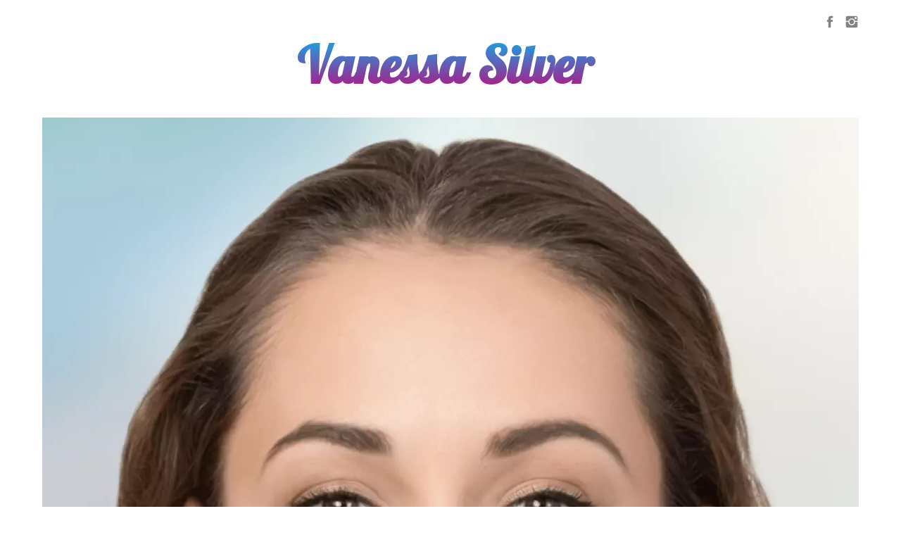

--- FILE ---
content_type: text/html; charset=utf-8
request_url: https://www.vanessa-silver.com/
body_size: 7930
content:
<!DOCTYPE html>

<html lang="de" class="sqr">
	<head>
		<meta charset="UTF-8">
		<title>Vanessa Silver  | Autorin | Undercover als Fetisch-Escort</title>
		<meta name="viewport" content="width=device-width, initial-scale=1.0">
		<link rel="canonical" href="https://www.vanessa-silver.com/">
		<link rel="icon" sizes="16x16" href="./images/pictures/vs-16.png?w=16&amp;h=16&amp;r=3&amp;s=6b3c8f39b3293879a30e9ca5315f5411e2d78c27">
		<link rel="icon" sizes="32x32" href="./images/pictures/vs-16.png?w=32&amp;h=32&amp;r=3&amp;s=22fd454a11dd3a30503e7cbe6de6be319a0f5f5b">
		<link rel="icon" sizes="48x48" href="./images/pictures/vs-16.png?w=48&amp;h=48&amp;r=3&amp;s=2dd0a2b3ead3ead80685051a5ad6a6fc57cbe0ed">
		<link rel="icon" sizes="96x96" href="./images/pictures/vs-16.png?w=96&amp;h=96&amp;r=3&amp;s=4968d6e31eaf9f7220efb26ce19f8348056f9827">
		<link rel="icon" sizes="144x144" href="./images/pictures/vs-16.png?w=144&amp;h=144&amp;r=3&amp;s=1c84b3f1a286b91f3160b9f910b54aca1df0bc3e">
		<link rel="icon" sizes="196x196" href="./images/pictures/vs-196.png?w=192&amp;h=192&amp;r=3&amp;s=a953db9e0269dd497443ad30e3cee11127d13b8f">
		<link rel="apple-touch-icon" sizes="152x152" href="./images/pictures/vs-196.png?w=152&amp;h=152&amp;r=3&amp;s=b0d9171a384135710416c3ed3c94020ba3c65493">
		<link rel="apple-touch-icon" sizes="167x167" href="./images/pictures/vs-196.png?w=167&amp;h=167&amp;r=3&amp;s=4f924dc069163051ffb703b0ad55e3a2bd817d4b">
		<link rel="apple-touch-icon" href="./images/pictures/vs-196.png?w=180&amp;h=180&amp;r=3&amp;s=4c6051ee5e7aa946a36719eece385821d3440a6a">
		<meta name="generator" content="SIQUANDO Pro (#4824-2226)">
		<meta name="description" content="Eine Studentin sucht ihre Schwester. Anja nimmt allen Mut zusammen und begleitet als Fetisch-Escort den Mann, vor dem Nathalie so große Angst hatte. Ein Krimineller im Visier von Polizei und Nachrichtendiensten und zugleich ein dominanter Liebhaber mit einem Faible für schöne Mädchen. Auf einer abenteuerlichen Reise nach Asien und in den Orient, erlebt Anja ein Wechselbad an Gefühlen, Schmerz und Lust.">
		<meta name="google-site-verification" content="d4yXvXm3vXPS79spL07W87jiIwZ9fn5Q2afpmVdcLMA">
		<meta name="keywords" content="Vanessa, Silver, Anja, Nathalie, Faber, Undercover, Fetisch, Escort, Faszination, Dominanz, Gefahr, Abenteuer, Mädchen, Studentin, Journalistin, Autorin, Erotik, Thriller, Dark, Romance, Liebe, Schmerz, Gefühle, Ohrfeige, Züchtigung, Po, Hintern, Gesäß, Rohrstock, Riemen, Gürtel, Peitsche, Strafe, Gericht, Schönheit, München, Malaysia, UAE, VAE, Abu, Dhabi, Kuala, Lumpur, Roman, Buch, tredition, Lust, Begierde, Mut, Tapferkeit, Buchhandel, Asien, Orient, Harcover, Softcover, E-Book, fetisch">
		<meta name="theme-color" content="#a183c6">
		<meta property="og:title" content="Vanessa Silver | Autorinnen Website">
		<meta property="og:description" content="Dark Romance - Neuerscheinung: &quot;Undercover als Fetisch-Escort&quot; von Vanessa Silver. Erschienen bei tredition. Als Hardcover, Softcover und als E-Book. Jetzt überall im gutsortierten Buchhandel. Infos, Leseprobe und Bezugsquellen auf der Website der Autorin.">
		<meta property="og:image" content="https://www.vanessa-silver.com/images/pictures/vanessa-silver-website-social-teaser.jpg?w=700&amp;s=e444647a354301400ed44bd1360a7274c2260249">
		<meta property="og:url" content="https://www.vanessa-silver.com/index.html">
		<meta property="og:type" content="website">
		<meta name="twitter:card" content="summary">
		<meta name="twitter:image" content="https://www.vanessa-silver.com/images/pictures/vanessa-silver-website-social-teaser.jpg?w=700&amp;s=e444647a354301400ed44bd1360a7274c2260249">
		<link rel="stylesheet" href="./classes/plugins/ngpluginlightbox/css/">
		<link rel="stylesheet" href="./classes/plugins/ngplugintypography/css/">
		<link rel="stylesheet" href="./classes/plugins/ngplugincookiewarning/css/">
		<link rel="stylesheet" href="./classes/plugins/ngpluginlayout/ngpluginlayoutflexr/css/">
		<link rel="stylesheet" href="./classes/plugins/ngpluginparagraph/ngpluginparagraphtext/css/sqrstyle.css">
		<link rel="stylesheet" href="./classes/plugins/ngplugincontainer/ngplugincontainercolumns/css/">
		<link rel="stylesheet" href="./classes/plugins/ngpluginparagraph/ngpluginparagraphbuttons/css/">
		<link rel="stylesheet" href="./classes/plugins/ngpluginparagraph/ngpluginparagraphflowslider/css/style.css">
		<link rel="stylesheet" href="./classes/plugins/ngpluginparagraph/ngpluginparagraphshare/css/style.css">
		<link rel="stylesheet" href="./classes/plugins/ngplugintypography/css/montserrat.css">
		<link rel="stylesheet" href="./classes/plugins/ngplugintypography/css/lobster.css">
		<script src="./js/jquery.js"></script>
		<script src="./classes/plugins/ngpluginlightbox/js/lightbox.js"></script>
		<script src="./classes/plugins/ngpluginprotectpictures/js/protectpictures.js"></script>
		<script src="./classes/plugins/ngplugincookiewarning/js/"></script>
		<script src="./classes/plugins/ngpluginparagraph/ngpluginparagraphflowslider/js/flowslider.js"></script>
		<script src="./classes/plugins/ngpluginparagraph/ngpluginparagraphshare/js/share.js"></script>
		<style>
		<!--
h1#ngparacolorheadlinew7e6b020e090e4679e04161670054068 {
	font: 72px Lobster;
    color: #02b6f2;
	text-transform: none;
    font-weight: bold;
    font-style: normal;
    letter-spacing: 0;
    text-align: center;
    }

@media (max-width: 767px) {
    h1#ngparacolorheadlinew7e6b020e090e4679e04161670054068 {
        font-size: 36px;
    }
}

@supports (-webkit-background-clip: text) {
    h1#ngparacolorheadlinew7e6b020e090e4679e04161670054068 {
        background: linear-gradient(180deg, #02b6f2, #c80276);
        color: transparent;
        -webkit-background-clip: text;
    }
}

@supports (background-clip: text) {
    h1#ngparacolorheadlinew7e6b020e090e4679e04161670054068 {
        background: linear-gradient(180deg, #02b6f2, #c80276);
        color: transparent;
        background-clip: text;
    }
}
.ngparaflowsliderstage .ngparaflowsliderprev {
  background-image: url(./classes/plugins/ngpluginparagraph/ngpluginparagraphflowslider/styles/img/?f=default_prev&ca=000000&cb=ffffff);
}
.ngparaflowsliderstage .ngparaflowslidernext {
  background-image: url(./classes/plugins/ngpluginparagraph/ngpluginparagraphflowslider/styles/img/?f=default_next&ca=000000&cb=ffffff);
}
		-->
		</style>
		

<!-- Google tag (gtag.js) -->
<script async src="https://www.googletagmanager.com/gtag/js?id=G-HSKPMTXJS9"></script>
<script>
  window.dataLayer = window.dataLayer || [];
  function gtag(){dataLayer.push(arguments);}
  gtag('js', new Date());

  gtag('config', 'G-HSKPMTXJS9');
</script>
<!-- GetResponse Analytics -->
  <script type="text/javascript">
      
  (function(m, o, n, t, e, r, _){
          m['__GetResponseAnalyticsObject'] = e;m[e] = m[e] || function() {(m[e].q = m[e].q || []).push(arguments)};
          r = o.createElement(n);_ = o.getElementsByTagName(n)[0];r.async = 1;r.src = t;r.setAttribute('crossorigin', 'use-credentials');_.parentNode .insertBefore(r, _);
      })(window, document, 'script', 'https://ga.getresponse.com/script/ec6062cf-3b4b-4ee3-88f6-6b718f2a158b/ga.js', 'GrTracking');


  </script>
  <!-- End GetResponse Analytics -->	</head>
	<body>




<div id="outercontainer">

    <div id="filltop">

                    <div id="contactcontainer">
                <div id="contact">
                                                                                                    <a title="Unsere Facebook-Seite besuchen" target="_blank" href="https://www.facebook.com/vanessasilver.autorin/"><svg width="24" height="24" viewBox="0 0 24.00 24.00"><path fill="currentColor" d="M 13.8333,8.33334L 13.8333,6.15052C 13.8333,5.16512 14.051,4.66667 15.5807,4.66667L 17.5,4.66667L 17.5,1L 14.2974,1C 10.3729,1 9.07813,2.79896 9.07813,5.88697L 9.07813,8.33334L 6.5,8.33334L 6.5,12L 9.07813,12L 9.07813,23L 13.8333,23L 13.8333,12L 17.0646,12L 17.5,8.33334L 13.8333,8.33334 Z "/></svg></a>                                                                                                    <a title="Unsere Fotos auf Instagram" target="_blank" href="https://www.instagram.com/vanessasilver.autorin/"><svg width="24" height="24" viewBox="0 0 24.00 24.00"><path fill="currentColor" d="M 11.9714,7.37845C 14.5026,7.37845 16.5547,9.43049 16.5547,11.9618C 16.5547,14.4931 14.5026,16.5451 11.9714,16.5451C 9.44006,16.5451 7.38802,14.4931 7.38802,11.9618C 7.38802,9.43049 9.44006,7.37845 11.9714,7.37845 Z M 7.49144,7.43882C 6.72245,8.20782 6.17309,9.13542 5.8739,10.1667L 1,10.1667L 1,3.69271C 1,2.17392 2.2885,1.00001 3.80729,1.00001L 20.3073,1.00001C 21.8261,1.00001 23,2.17392 23,3.69271L 23,10.1667L 18.1833,10.1667C 17.8842,9.13542 17.3348,8.21137 16.5659,7.4424C 15.3539,6.23044 13.7426,5.55228 12.0286,5.55228C 10.3147,5.55228 8.70338,6.22689 7.49144,7.43882 Z M 21.1667,5.76668L 21.1667,3.56666C 21.1667,3.16162 20.8383,2.83334 20.4333,2.83334L 18.2333,2.83334C 17.8283,2.83334 17.5,3.16167 17.5,3.56666L 17.5,5.76668C 17.5,6.17172 17.8284,6.5 18.2333,6.5L 20.4333,6.5C 20.8384,6.5 21.1667,6.17166 21.1667,5.76668 Z M 16.5659,16.5134C 17.7756,15.3037 18.4427,13.6615 18.4452,12L 23,12L 23,20.1927C 23,21.7115 21.8261,23 20.3073,23L 3.80729,23C 2.2885,23 1,21.7115 1,20.1927L 1,12L 5.61209,12C 5.61461,13.6615 6.28171,15.3073 7.49144,16.517C 8.70338,17.7289 10.3147,18.3856 12.0286,18.3856C 13.7426,18.3856 15.3539,17.7254 16.5659,16.5134 Z "/></svg></a>                                                                                                                        
                                    </div>
            </div>
        

        
        
        

        
        
        
        

    </div>

    <div id="contentcontainercontainer">
        <div id="contentcontainer" >
        
            <div id="contentbox">

                                    <div id="headercontainer">
                        <div  id="header">
                                                        



<div class="sqrallwaysboxed " >


<a class="ngpar" id="ngparw7e6b020e090e4679e04161670054068"></a>
	<div class="paragraph" style="margin-bottom:30px;"><h1 id="ngparacolorheadlinew7e6b020e090e4679e04161670054068">Vanessa Silver&nbsp;</h1></div>


</div>



















<div class="sqrmobilefullwidth " >


<a class="ngpar" id="ngparw7e6b030c1e2671b5a04161670054068"></a>
	<div class="paragraph" style="margin-bottom:0px;"><div style="position: relative">



<img alt="Vanessa Silver"  src="./images/pictures/vanessa-silver-autorin.jpg?w=1160&amp;h=1160&amp;s=cfe41e643f281e7291c9585dae027354c9db0e1f" class="picture"   width="1160" height="1160" style="width:100%;height:auto;" >


<div class="sqrmobileboxed">



</div>


</div></div>


</div>











                        </div>
                    </div>

                
                <div id="maincontainer">
                    <div id="main" class="sqrmain1col ">
                                                <div  id="content">
                                                        



<div class="sqrallwaysboxed sqrdesktophidden" >


<a class="ngpar" id="ngparw7e6b020e11191438a04161670054068"></a>
	<div class="paragraph" style="margin-bottom:30px;">



<p style="text-align:center"><span style="font-family:Montserrat,Verdana,Helvetica,sans-serif;font-size:24px">UNDERCOVER ALS FETISCH-ESCORT</span><br><span style="font-family:Montserrat,Verdana,Helvetica,sans-serif;font-size:18px">Jetzt überall im Buchhandel.</span></p>


<div class="clearfix"></div>
</div>


</div>











<div class="sqrallwaysboxed sqrmobilehidden" >


<a class="ngpar" id="ngparw7e6b030c2d12c00f104161670054068"></a>
	<div class="paragraph" style="margin-bottom:30px;">



<p style="text-align:center"><span style="font-family:Montserrat,Verdana,Helvetica,sans-serif;font-size:48px">UNDERCOVER ALS FETISCH-ESCORT</span><br><span style="font-family:Montserrat,Verdana,Helvetica,sans-serif;font-size:18px">Jetzt überall im Buchhandel.</span></p>


<div class="clearfix"></div>
</div>


</div>












	

<div class="columncontainer_default sqrdesktopboxed sqrcolumncontainer3_default" style="margin-bottom:20px">
			<div>					</div>				<div>							
																<div class="sqrmobilefullwidth " >
					
					
					<a class="ngpar" id="ngparw7e6b030d112dda34e04161670054068"></a>
										<div class="paragraph" style="margin-bottom:30px;"><div style="position: relative">

<a title="Undercover als Fetisch-Escort" href="common/info/leseprobe.html">
<img alt="NEU!" src="./store/7e/6b/03/0d/w7e6b030d112dda34e04161670054068/637e27b0.png" width="160" height="160" style="max-width:25%;height:auto;position: absolute; border:0; left:-30px;bottom:-30px" class="sqrmobilehidden">
</a>

<a title="Undercover als Fetisch-Escort" href="common/info/leseprobe.html">

<img alt="Undercover als Fetisch-Escort"  src="./images/pictures/undercover-als-fetisch-escort/undercover-als-fetisch-escort-cover.png?w=800&amp;h=844&amp;s=ba1b02058edd0f5afabbb996990802c430f04b6a" class="picture"   width="800" height="844" style="width:100%;height:auto;" >

</a>

<div class="sqrmobileboxed">



</div>


</div></div>

					
																</div>
									
							
																<div class="sqrmobilefullwidth " >
					
					
					<a class="ngpar" id="ngparw7e6b030c38209d24104161670054068"></a>
										<div class="paragraph" style="margin-bottom:30px;"><div style="position: relative">



<img alt="Tredition"  src="./images/pictures/tredition/tredition-logo-800.png?w=800&amp;h=89&amp;s=a291229069891bf0705e059fbb371cfcfa71c0ca" class="picture"   width="800" height="89" style="width:100%;height:auto;" >


<div class="sqrmobileboxed">



</div>


</div></div>

					
																</div>
									
					</div>				<div>					</div>	
</div>











<div class="sqrallwaysboxed " >


<a class="ngpar" id="ngparw7e6b030d1f1fb3d5104161670054068"></a>
	<div class="paragraph" style="margin-bottom:30px;">



<p style="text-align:center"><span style="font-family:Montserrat,Verdana,Helvetica,sans-serif;font-size:18px">Eine Studentin sucht ihre Schwester.</span></p><p style="text-align:center"><span style="font-family:Montserrat,Verdana,Helvetica,sans-serif;font-size:18px">Anja nimmt allen Mut zusammen und begleitet als Fetisch-Escort den Mann, vor dem Nathalie so große Angst hatte. Ein Krimineller im Visier von Polizei und Nachrichtendiensten und zugleich ein dominanter Liebhaber mit einem Faible für schöne Mädchen.</span></p><p style="text-align:center"><span style="font-family:Montserrat,Verdana,Helvetica,sans-serif;font-size:18px">Auf einer abenteuerlichen Reise nach Asien und in den Orient, erlebt Anja ein Wechselbad an Gefühlen, Schmerz und Lust. </span></p>


<div class="clearfix"></div>
</div>


</div>











<div class="sqrallwaysboxed " >


<a class="ngpar" id="ngparw7e6b030d1a27e3d0204161670054068"></a>
	<div class="paragraph" style="margin-bottom:30px;">



<p style="text-align:center"><span style="font-weight:bold;font-family:Montserrat,Verdana,Helvetica,sans-serif;font-size:18px">Hardcover</span><br><span style="font-family:Montserrat,Verdana,Helvetica,sans-serif;font-size:18px">ISBN 978-3-347-74640-4</span></p><p style="text-align:center"><span style="font-weight:bold;font-family:Montserrat,Verdana,Helvetica,sans-serif;font-size:18px">Softcover</span><br><span style="font-family:Montserrat,Verdana,Helvetica,sans-serif;font-size:18px">ISBN 978-3-347-74638-1</span></p><p style="text-align:center"><span style="font-weight:bold;font-family:Montserrat,Verdana,Helvetica,sans-serif;font-size:18px">E-Book</span><br><span style="font-family:Montserrat,Verdana,Helvetica,sans-serif;font-size:18px">ISBN 978-3-347-74641-1</span></p>


<div class="clearfix"></div>
</div>


</div>











<div class="sqrallwaysboxed " >


<a class="ngpar" id="ngparw7e6b030d2622e2b2104161670054068"></a>
	<div class="paragraph" style="margin-bottom:30px;">



<p style="text-align:center"><span style="font-family:Montserrat,Verdana,Helvetica,sans-serif;font-size:18px">Dark Romance / Erotik-Thriller</span></p><p style="text-align:center"><span style="font-family:Montserrat,Verdana,Helvetica,sans-serif">Empfohlen für volljährige Leserinnen und Leser.</span></p>


<div class="clearfix"></div>
</div>


</div>











<div class="sqrallwaysboxed " >


<a class="ngpar" id="ngparw7e6b030d2b181833e04161670054068"></a>
	<div class="paragraph" style="margin-bottom:5px;"><div class="sqwpluginbuttons sqwpluginbuttonscenter">
            <a href="https://www.thalia.de/shop/home/artikeldetails/A1067053270"  target="_blank"><svg     width="64" height="64" viewBox="0 0 64.00 64.00" enable-background="new 0 0 64.00 64.00" xml:space="preserve" class="sqpnavicon">
	<path fill="currentColor" d="M 21.2,48.2C 18.2297,48.2 15.8264,50.6311 15.8264,53.6C 15.8264,56.569 18.2297,59 21.2,59C 24.1703,59 26.6,56.569 26.6,53.6C 26.6,50.6311 24.1703,48.2 21.2,48.2 Z M 4.99999,5.00004L 4.99999,10.4L 10.4,10.4L 20.1203,30.8925L 16.475,37.5081C 16.0425,38.2649 15.8,39.1561 15.8,40.1C 15.8,43.069 18.2297,45.5 21.2,45.5L 53.6,45.5L 53.6,40.1L 22.3337,40.1C 21.9554,40.1 21.6587,39.8046 21.6587,39.425L 21.7405,39.1008L 24.1703,34.7L 44.2845,34.7C 46.3095,34.7 48.092,33.5925 49.0095,31.9182L 58.6758,14.3961C 58.892,14.0175 59,13.5588 59,13.1C 59,11.6156 57.7845,10.4 56.3,10.4L 16.367,10.4L 13.829,5.00004L 4.99999,5.00004 Z M 48.2,48.2C 45.231,48.2 42.8264,50.6311 42.8264,53.6C 42.8264,56.569 45.231,59 48.2,59C 51.1689,59 53.6,56.569 53.6,53.6C 53.6,50.6311 51.1689,48.2 48.2,48.2 Z "/>
</svg>Thalia</a>
            <a href="https://www.hugendubel.de/de/buch_gebunden/vanessa_silver-undercover_als_fetisch_escort-44917751-produkt-details.html"  target="_blank"><svg     width="64" height="64" viewBox="0 0 64.00 64.00" enable-background="new 0 0 64.00 64.00" xml:space="preserve" class="sqpnavicon">
	<path fill="currentColor" d="M 21.2,48.2C 18.2297,48.2 15.8264,50.6311 15.8264,53.6C 15.8264,56.569 18.2297,59 21.2,59C 24.1703,59 26.6,56.569 26.6,53.6C 26.6,50.6311 24.1703,48.2 21.2,48.2 Z M 4.99999,5.00004L 4.99999,10.4L 10.4,10.4L 20.1203,30.8925L 16.475,37.5081C 16.0425,38.2649 15.8,39.1561 15.8,40.1C 15.8,43.069 18.2297,45.5 21.2,45.5L 53.6,45.5L 53.6,40.1L 22.3337,40.1C 21.9554,40.1 21.6587,39.8046 21.6587,39.425L 21.7405,39.1008L 24.1703,34.7L 44.2845,34.7C 46.3095,34.7 48.092,33.5925 49.0095,31.9182L 58.6758,14.3961C 58.892,14.0175 59,13.5588 59,13.1C 59,11.6156 57.7845,10.4 56.3,10.4L 16.367,10.4L 13.829,5.00004L 4.99999,5.00004 Z M 48.2,48.2C 45.231,48.2 42.8264,50.6311 42.8264,53.6C 42.8264,56.569 45.231,59 48.2,59C 51.1689,59 53.6,56.569 53.6,53.6C 53.6,50.6311 51.1689,48.2 48.2,48.2 Z "/>
</svg>Hugendubel</a>
            <a href="https://shop.tredition.com/booktitle/Undercover_als_Fetisch-Escort/W-437-052-820"  target="_blank"><svg     width="64" height="64" viewBox="0 0 64.00 64.00" enable-background="new 0 0 64.00 64.00" xml:space="preserve" class="sqpnavicon">
	<path fill="currentColor" d="M 21.2,48.2C 18.2297,48.2 15.8264,50.6311 15.8264,53.6C 15.8264,56.569 18.2297,59 21.2,59C 24.1703,59 26.6,56.569 26.6,53.6C 26.6,50.6311 24.1703,48.2 21.2,48.2 Z M 4.99999,5.00004L 4.99999,10.4L 10.4,10.4L 20.1203,30.8925L 16.475,37.5081C 16.0425,38.2649 15.8,39.1561 15.8,40.1C 15.8,43.069 18.2297,45.5 21.2,45.5L 53.6,45.5L 53.6,40.1L 22.3337,40.1C 21.9554,40.1 21.6587,39.8046 21.6587,39.425L 21.7405,39.1008L 24.1703,34.7L 44.2845,34.7C 46.3095,34.7 48.092,33.5925 49.0095,31.9182L 58.6758,14.3961C 58.892,14.0175 59,13.5588 59,13.1C 59,11.6156 57.7845,10.4 56.3,10.4L 16.367,10.4L 13.829,5.00004L 4.99999,5.00004 Z M 48.2,48.2C 45.231,48.2 42.8264,50.6311 42.8264,53.6C 42.8264,56.569 45.231,59 48.2,59C 51.1689,59 53.6,56.569 53.6,53.6C 53.6,50.6311 51.1689,48.2 48.2,48.2 Z "/>
</svg>tredition Shop</a>
            <a href="https://amzn.to/3hTugy8"  target="_blank"><svg     width="64" height="64" viewBox="0 0 64.00 64.00" enable-background="new 0 0 64.00 64.00" xml:space="preserve" class="sqpnavicon">
	<path fill="currentColor" d="M 21.2,48.2C 18.2297,48.2 15.8264,50.6311 15.8264,53.6C 15.8264,56.569 18.2297,59 21.2,59C 24.1703,59 26.6,56.569 26.6,53.6C 26.6,50.6311 24.1703,48.2 21.2,48.2 Z M 4.99999,5.00004L 4.99999,10.4L 10.4,10.4L 20.1203,30.8925L 16.475,37.5081C 16.0425,38.2649 15.8,39.1561 15.8,40.1C 15.8,43.069 18.2297,45.5 21.2,45.5L 53.6,45.5L 53.6,40.1L 22.3337,40.1C 21.9554,40.1 21.6587,39.8046 21.6587,39.425L 21.7405,39.1008L 24.1703,34.7L 44.2845,34.7C 46.3095,34.7 48.092,33.5925 49.0095,31.9182L 58.6758,14.3961C 58.892,14.0175 59,13.5588 59,13.1C 59,11.6156 57.7845,10.4 56.3,10.4L 16.367,10.4L 13.829,5.00004L 4.99999,5.00004 Z M 48.2,48.2C 45.231,48.2 42.8264,50.6311 42.8264,53.6C 42.8264,56.569 45.231,59 48.2,59C 51.1689,59 53.6,56.569 53.6,53.6C 53.6,50.6311 51.1689,48.2 48.2,48.2 Z "/>
</svg>amazon.de</a>
    </div></div>


</div>











<div class="sqrallwaysboxed " >


<a class="ngpar" id="ngparw7e6c02100b17ace4004161670054068"></a>
	<div class="paragraph" style="margin-bottom:30px;"><div class="sqwpluginbuttons sqwpluginbuttonscenter">
            <a href="https://www.buecher.de/shop/muenchen/undercover-als-fetisch-escort/silver-vanessa/products_products/detail/prod_id/66485611/"  target="_blank"><svg     width="64" height="64" viewBox="0 0 64.00 64.00" enable-background="new 0 0 64.00 64.00" xml:space="preserve" class="sqpnavicon">
	<path fill="currentColor" d="M 21.2,48.2C 18.2297,48.2 15.8264,50.6311 15.8264,53.6C 15.8264,56.569 18.2297,59 21.2,59C 24.1703,59 26.6,56.569 26.6,53.6C 26.6,50.6311 24.1703,48.2 21.2,48.2 Z M 4.99999,5.00004L 4.99999,10.4L 10.4,10.4L 20.1203,30.8925L 16.475,37.5081C 16.0425,38.2649 15.8,39.1561 15.8,40.1C 15.8,43.069 18.2297,45.5 21.2,45.5L 53.6,45.5L 53.6,40.1L 22.3337,40.1C 21.9554,40.1 21.6587,39.8046 21.6587,39.425L 21.7405,39.1008L 24.1703,34.7L 44.2845,34.7C 46.3095,34.7 48.092,33.5925 49.0095,31.9182L 58.6758,14.3961C 58.892,14.0175 59,13.5588 59,13.1C 59,11.6156 57.7845,10.4 56.3,10.4L 16.367,10.4L 13.829,5.00004L 4.99999,5.00004 Z M 48.2,48.2C 45.231,48.2 42.8264,50.6311 42.8264,53.6C 42.8264,56.569 45.231,59 48.2,59C 51.1689,59 53.6,56.569 53.6,53.6C 53.6,50.6311 51.1689,48.2 48.2,48.2 Z "/>
</svg>buecher.de</a>
            <a href="https://www.jpc.de/jpcng/books/detail/-/art/vanessa-silver-undercover-als-fetisch-escort/hnum/11111762"  target="_blank"><svg     width="64" height="64" viewBox="0 0 64.00 64.00" enable-background="new 0 0 64.00 64.00" xml:space="preserve" class="sqpnavicon">
	<path fill="currentColor" d="M 21.2,48.2C 18.2297,48.2 15.8264,50.6311 15.8264,53.6C 15.8264,56.569 18.2297,59 21.2,59C 24.1703,59 26.6,56.569 26.6,53.6C 26.6,50.6311 24.1703,48.2 21.2,48.2 Z M 4.99999,5.00004L 4.99999,10.4L 10.4,10.4L 20.1203,30.8925L 16.475,37.5081C 16.0425,38.2649 15.8,39.1561 15.8,40.1C 15.8,43.069 18.2297,45.5 21.2,45.5L 53.6,45.5L 53.6,40.1L 22.3337,40.1C 21.9554,40.1 21.6587,39.8046 21.6587,39.425L 21.7405,39.1008L 24.1703,34.7L 44.2845,34.7C 46.3095,34.7 48.092,33.5925 49.0095,31.9182L 58.6758,14.3961C 58.892,14.0175 59,13.5588 59,13.1C 59,11.6156 57.7845,10.4 56.3,10.4L 16.367,10.4L 13.829,5.00004L 4.99999,5.00004 Z M 48.2,48.2C 45.231,48.2 42.8264,50.6311 42.8264,53.6C 42.8264,56.569 45.231,59 48.2,59C 51.1689,59 53.6,56.569 53.6,53.6C 53.6,50.6311 51.1689,48.2 48.2,48.2 Z "/>
</svg>jpc</a>
            <a href="https://www.morawa.at/detail/ISBN-9783347746404/Silver-Vanessa/Undercover-als-Fetisch-Escort"  target="_blank"><svg     width="64" height="64" viewBox="0 0 64.00 64.00" enable-background="new 0 0 64.00 64.00" xml:space="preserve" class="sqpnavicon">
	<path fill="currentColor" d="M 21.2,48.2C 18.2297,48.2 15.8264,50.6311 15.8264,53.6C 15.8264,56.569 18.2297,59 21.2,59C 24.1703,59 26.6,56.569 26.6,53.6C 26.6,50.6311 24.1703,48.2 21.2,48.2 Z M 4.99999,5.00004L 4.99999,10.4L 10.4,10.4L 20.1203,30.8925L 16.475,37.5081C 16.0425,38.2649 15.8,39.1561 15.8,40.1C 15.8,43.069 18.2297,45.5 21.2,45.5L 53.6,45.5L 53.6,40.1L 22.3337,40.1C 21.9554,40.1 21.6587,39.8046 21.6587,39.425L 21.7405,39.1008L 24.1703,34.7L 44.2845,34.7C 46.3095,34.7 48.092,33.5925 49.0095,31.9182L 58.6758,14.3961C 58.892,14.0175 59,13.5588 59,13.1C 59,11.6156 57.7845,10.4 56.3,10.4L 16.367,10.4L 13.829,5.00004L 4.99999,5.00004 Z M 48.2,48.2C 45.231,48.2 42.8264,50.6311 42.8264,53.6C 42.8264,56.569 45.231,59 48.2,59C 51.1689,59 53.6,56.569 53.6,53.6C 53.6,50.6311 51.1689,48.2 48.2,48.2 Z "/>
</svg>MORAWA (AT)</a>
    </div></div>


</div>











<div class="sqrallwaysboxed " >


<a class="ngpar" id="ngparw7e6b030d2f36368c604161670054068"></a>
	<div class="paragraph" style="margin-bottom:0px;">



<p style="text-align:center"><span style="font-family:Montserrat,Verdana,Helvetica,sans-serif">UND ÜBERALL IM GUTSORTIERTEN <a href="https://www.buchhandel.de/buch/Undercover-als-Fetisch-Escort-9783347746404" target="_blank">BUCHHANDEL</a>.</span></p>


<div class="clearfix"></div>
</div>


</div>











<div class="sqrallwaysboxed " >


<a class="ngpar" id="ngparw7e6c02101405ba55b04161670054068"></a>
	<div class="paragraph" style="margin-bottom:30px;"><div class="sqwpluginbuttons sqwpluginbuttonscenter">
            <a href="https://www.buchhandel.de/buch/Undercover-als-Fetisch-Escort-9783347746404"  target="_blank"><svg     width="64" height="64" viewBox="0 0 64.00 64.00" enable-background="new 0 0 64.00 64.00" xml:space="preserve" class="sqpnavicon">
	<path fill="currentColor" d="M 21.2,48.2C 18.2297,48.2 15.8264,50.6311 15.8264,53.6C 15.8264,56.569 18.2297,59 21.2,59C 24.1703,59 26.6,56.569 26.6,53.6C 26.6,50.6311 24.1703,48.2 21.2,48.2 Z M 4.99999,5.00004L 4.99999,10.4L 10.4,10.4L 20.1203,30.8925L 16.475,37.5081C 16.0425,38.2649 15.8,39.1561 15.8,40.1C 15.8,43.069 18.2297,45.5 21.2,45.5L 53.6,45.5L 53.6,40.1L 22.3337,40.1C 21.9554,40.1 21.6587,39.8046 21.6587,39.425L 21.7405,39.1008L 24.1703,34.7L 44.2845,34.7C 46.3095,34.7 48.092,33.5925 49.0095,31.9182L 58.6758,14.3961C 58.892,14.0175 59,13.5588 59,13.1C 59,11.6156 57.7845,10.4 56.3,10.4L 16.367,10.4L 13.829,5.00004L 4.99999,5.00004 Z M 48.2,48.2C 45.231,48.2 42.8264,50.6311 42.8264,53.6C 42.8264,56.569 45.231,59 48.2,59C 51.1689,59 53.6,56.569 53.6,53.6C 53.6,50.6311 51.1689,48.2 48.2,48.2 Z "/>
</svg>Ihr lokaler buchhandel</a>
    </div></div>


</div>











<div class="sqrallwaysboxed " >


<a class="ngpar" id="ngparw7e6c02101318d9cd504161670054068"></a>
	<div class="paragraph" style="margin-bottom:0px;">



<p style="text-align:center"><span style="font-family:Montserrat,Verdana,Helvetica,sans-serif"><a href="index.html#ngparw7e6b030d3509891e004161670054068"><em>INFOS &amp; BEZUGSQUELLEN FÜR DEN BUCHHANDEL</em></a><em>.</em></span></p>


<div class="clearfix"></div>
</div>


</div>











                        </div>
                        
                    </div>



                </div>


                                    <div id="footercontainer">
                        <div  id="footer">
                            



<div class="sqrmobilefullwidth " >


<a class="ngpar" id="ngparw7e6b020e24289694604161670054068"></a>
	<div class="paragraph" style="margin-bottom:60px;"><div class="ngparaflowsliderstage ngparaflowsliderb" data-height="90" data-autoprogress="7" data-scalemode="fixed" >
  
            <div class="ngparaflowslidercontainer">
            <img title="" alt="" src="./images/pictures/undercover-als-fetisch-escort/undercover-als-fetisch-escort-teaser04.jpg?w=1160&amp;h=1160&amp;r=3&amp;s=3c827885e93f1870fb369e3ead39a0ce8293a1c0" width="1160" height="1160">
    </div>
            <div class="ngparaflowslidercontainer">
            <img title="" alt="" src="./images/pictures/undercover-als-fetisch-escort/undercover-als-fetisch-escort-teaser05.jpg?w=1160&amp;h=1160&amp;r=3&amp;s=39d4ada688f41b9850dc9419ae358b0de5069b00" width="1160" height="1160">
    </div>
            <div class="ngparaflowslidercontainer">
            <img title="" alt="" src="./images/pictures/undercover-als-fetisch-escort/undercover-als-fetisch-escort-teaser02.jpg?w=1160&amp;h=1160&amp;r=3&amp;s=09e2a5532304d4441a109525f770a1d6bffe24a8" width="1160" height="1160">
    </div>
            <div class="ngparaflowslidercontainer">
            <img title="" alt="" src="./images/pictures/undercover-als-fetisch-escort/undercover-als-fetisch-escort-teaser07.jpg?w=1160&amp;h=1160&amp;r=3&amp;s=9dde7228c2aa3a00c57f33949535470bfc57b5d9" width="1160" height="1160">
    </div>
            <div class="ngparaflowslidercontainer">
            <img title="" alt="" src="./images/pictures/undercover-als-fetisch-escort/undercover-als-fetisch-escort-teaser06.jpg?w=1160&amp;h=1160&amp;r=3&amp;s=3d41d8e66d0bdef1948292e0164f85928656b1e8" width="1160" height="1160">
    </div>
            <div class="ngparaflowslidercontainer">
            <img title="" alt="" src="./images/pictures/undercover-als-fetisch-escort/undercover-als-fetisch-escort-teaser03.jpg?w=1160&amp;h=1160&amp;r=3&amp;s=a8726a91d070766abb25f94cf501faadc1f2d483" width="1160" height="1160">
    </div>
            <div class="ngparaflowslidercontainer">
            <img title="" alt="" src="./images/pictures/undercover-als-fetisch-escort/undercover-als-fetisch-escort-teaser08.jpg?w=1160&amp;h=1160&amp;r=3&amp;s=33e8e62e3e3721b6add9387989adfdc92658b483" width="1160" height="1160">
    </div>
            <div class="ngparaflowslidercontainer">
            <img title="" alt="" src="./images/pictures/undercover-als-fetisch-escort/undercover-als-fetisch-escort-teaser01.jpg?w=1160&amp;h=1160&amp;r=3&amp;s=fede533c6bc15981399f52232a7de0bb1e202e91" width="1160" height="1160">
    </div>



</div></div>


</div>











<div class="sqrallwaysboxed " >


<a class="ngpar" id="ngparw7e6b030d3509891e004161670054068"></a>
	<div class="paragraph" style="margin-bottom:30px;">



<p style="text-align:center"><span style="font-weight:bold;font-family:Montserrat,Verdana,Helvetica,sans-serif">Bezugsquellen für den Buchhandel:</span></p><p style="text-align:center"><span style="font-family:Montserrat,Verdana,Helvetica,sans-serif">tredition Verlagsauslieferung (DACH)</span></p><p style="text-align:center"><span style="font-family:Montserrat,Verdana,Helvetica,sans-serif">Brockhaus/Commission (BroCom)</span><br><span style="font-family:Montserrat,Verdana,Helvetica,sans-serif">Telefon BroCom: +49 7154 1327-9208</span><br><span style="font-family:Montserrat,Verdana,Helvetica,sans-serif">Telefax BroCom: +49 7154 1327-13</span><br><span style="font-family:Montserrat,Verdana,Helvetica,sans-serif">E-Mail: walker@brocom.de</span></p><p style="text-align:center"><span style="font-family:Montserrat,Verdana,Helvetica,sans-serif">Barsortimente</span></p><p style="text-align:center"><span style="font-family:Montserrat,Verdana,Helvetica,sans-serif">Libri (D)</span><br><span style="font-family:Montserrat,Verdana,Helvetica,sans-serif">Zeitfracht (D)</span><br><span style="font-family:Montserrat,Verdana,Helvetica,sans-serif">Umbreit (D)</span><br><span style="font-family:Montserrat,Verdana,Helvetica,sans-serif">Mohr Morawa (A)</span><br><span style="font-family:Montserrat,Verdana,Helvetica,sans-serif">Schweizer Buchzentrum (CH)</span><br><span style="font-family:Montserrat,Verdana,Helvetica,sans-serif">Ingram (International)</span></p>


<div class="clearfix"></div>
</div>


</div>












	

<div class="columncontainer_default sqrdesktopboxed sqrcolumncontainer3_default" style="margin-bottom:20px">
			<div>					</div>				<div>							
																<div class="sqrmobilefullwidth " >
					
					
					<a class="ngpar" id="ngparw7e6b030e0836127e504161670054068"></a>
										<div class="paragraph" style="margin-bottom:30px;"><div style="position: relative">



<img alt="Rohrstock"  src="./images/pictures/artwork/rohrstock.png?w=800&amp;h=48&amp;s=3271d6db698acded80fadbab325a8f70ffd56b9f" class="picture"   width="800" height="48" style="width:100%;height:auto;" >


<div class="sqrmobileboxed">



</div>


</div></div>

					
																</div>
									
					</div>				<div>					</div>	
</div>











<div class="sqrallwaysboxed " >


<a class="ngpar" id="ngparw7e6b030e022f884a804161670054068"></a>
	<div class="paragraph" style="margin-bottom:50px;"><div style="text-align:center">
  <a href="#" title="Nach oben" onclick="window.scrollTo(0,0);return false" style="display:inline-block;width:24px;height:24px;background:url(./classes/plugins/ngpluginparagraph/ngpluginparagraphtotop/img/?f=totopdouble&amp;ca=444444) center center"></a>
</div></div>


</div>












	

<div class="columncontainer_default sqrdesktopboxed sqrcolumncontainer3_default" style="margin-bottom:20px">
			<div>					</div>				<div>							
																<div class="sqrallwaysboxed " >
					
					
					<a class="ngpar" id="ngparw7e6b160f0c1caa65204161670054068"></a>
										<div class="paragraph" style="margin-bottom:5px;">



<p style="text-align:center"><span style="font-family:Montserrat,Verdana,Helvetica,sans-serif;font-size:12px">Weiterempfehlen auf...</span></p>


<div class="clearfix"></div>
</div>

					
																</div>
									
							
																<div class="sqrallwaysboxed " >
					
					
					<a class="ngpar" id="ngparw7e6b160f0b0cbad3404161670054068"></a>
										<div class="paragraph" style="margin-bottom:0px;"><div class="ngparashare ngparasharecenter ngparasharesmall ngparasharecolor"><a target="_blank" title="Bei Facebook teilen" href="https://www.facebook.com/sharer/sharer.php?u=https%3A%2F%2Fwww.vanessa-silver.com%2Findex.html" class="ngparasharefb"></a><a target="_blank" title="Bei X (Twitter) teilen" href="https://twitter.com/intent/tweet?text=Vanessa+Silver+%7C+Autorinnen+Website&amp;url=https%3A%2F%2Fwww.vanessa-silver.com%2Findex.html" class="ngparasharetwitter"></a><a target="_blank" title="Bei LinkedIn teilen" href="https://www.linkedin.com/shareArticle?mini=true&amp;url=https%3A%2F%2Fwww.vanessa-silver.com%2Findex.html&amp;title=Vanessa+Silver+%7C+Autorinnen+Website&amp;summary=Dark+Romance+-+Neuerscheinung%3A+%22Undercover+als+Fetisch-Escort%22+von+Vanessa+Silver.+Erschienen+bei+tredition.+Als+Hardcover%2C+Softcover+und+als+E-Book.+Jetzt+%C3%BCberall+im+gutsortierten+Buchhandel.+Infos%2C+Leseprobe+und+Bezugsquellen+auf+der+Website+der+Autorin." class="ngparasharein"></a><a target="_blank" title="Bei XING teilen" href="https://www.xing.com/spi/shares/new?url=https%3A%2F%2Fwww.vanessa-silver.com%2Findex.html" class="ngparasharexing"></a></div></div>

					
																</div>
									
					</div>				<div>					</div>	
</div>











                        </div>
                    </div>
                
            </div>
        </div>
    </div>

            <div id="commoncontainer">
            <div id="common">

                
                                    <ul class="sqrcommonnav">
                                                    <li>
                                <a href="common/info/impressum-datenschutz.html">Impressum &amp; Datenschutz</a>
                            </li>
                                                    <li>
                                <a href="common/info/leseprobe.html">Leseprobe</a>
                            </li>
                                                    <li>
                                <a href="common/info/rezensionen.html">Leser*Innen-Rezensionen</a>
                            </li>
                                                    <li>
                                <a href="common/info/newsletter.html">Newsletter-Anmeldung</a>
                            </li>
                                            </ul>
                
                                    <div class="ngcustomfooter">
                                            </div>
                
                                    <div>
                        <p><span style="font-family:Montserrat,Verdana,Helvetica,sans-serif">(C) Copyright 2022 by Vanessa Silver. Alle Rechte vorbehalten.</span></p><p><span style="font-family:Montserrat,Verdana,Helvetica,sans-serif">Vanessa Silver lebt und arbeitet als Journalistin in einer süddeutschen Großstadt. Ihre Liebe zum Schreiben hat sie bereits als Teenager entdeckt und zahlreiche Gedichte und Kurzgeschichten verfasst. Das Genre Dark Romance hat für sie, aus der Erinnerung an private Beziehungen mit dominanten Partnern, eine besondere Bedeutung. Ihre regelmäßigen Recherchen in der Welt von Rotlicht und Prostitution lassen ihren ersten langen Roman, rund um die Heldin Anja Faber, besonders authentisch erscheinen. Ohne Feministin zu sein, achtet sie darauf, dass ihre weiblichen Titelfiguren starke Frauen sind. Silver, die mit bürgerlichem Namen anders heißt, hat Jura und Marketing studiert und ist für einen Radiosender als Moderatorin tätig.</span></p><p><span style="font-family:Montserrat,Verdana,Helvetica,sans-serif">UNDERCOVER ALS FETISCH-ESCORT<br>Gefährlich faszinierende Welt der Dominanz</span></p><p><span style="font-family:Montserrat,Verdana,Helvetica,sans-serif">Erschienen bei tredition und ab sofort überall im Buchhandel erhältlich.</span></p>
                    </div>
                
                                    <div id="commoncontact">
                                                                                                                        <a title="Unsere Facebook-Seite besuchen" target="_blank" href="https://www.facebook.com/vanessasilver.autorin/"><svg width="24" height="24" viewBox="0 0 24.00 24.00"><path fill="currentColor" d="M 13.8333,8.33334L 13.8333,6.15052C 13.8333,5.16512 14.051,4.66667 15.5807,4.66667L 17.5,4.66667L 17.5,1L 14.2974,1C 10.3729,1 9.07813,2.79896 9.07813,5.88697L 9.07813,8.33334L 6.5,8.33334L 6.5,12L 9.07813,12L 9.07813,23L 13.8333,23L 13.8333,12L 17.0646,12L 17.5,8.33334L 13.8333,8.33334 Z "/></svg></a>                                                                                                                        <a title="Unsere Fotos auf Instagram" target="_blank" href="https://www.instagram.com/vanessasilver.autorin/"><svg width="24" height="24" viewBox="0 0 24.00 24.00"><path fill="currentColor" d="M 11.9714,7.37845C 14.5026,7.37845 16.5547,9.43049 16.5547,11.9618C 16.5547,14.4931 14.5026,16.5451 11.9714,16.5451C 9.44006,16.5451 7.38802,14.4931 7.38802,11.9618C 7.38802,9.43049 9.44006,7.37845 11.9714,7.37845 Z M 7.49144,7.43882C 6.72245,8.20782 6.17309,9.13542 5.8739,10.1667L 1,10.1667L 1,3.69271C 1,2.17392 2.2885,1.00001 3.80729,1.00001L 20.3073,1.00001C 21.8261,1.00001 23,2.17392 23,3.69271L 23,10.1667L 18.1833,10.1667C 17.8842,9.13542 17.3348,8.21137 16.5659,7.4424C 15.3539,6.23044 13.7426,5.55228 12.0286,5.55228C 10.3147,5.55228 8.70338,6.22689 7.49144,7.43882 Z M 21.1667,5.76668L 21.1667,3.56666C 21.1667,3.16162 20.8383,2.83334 20.4333,2.83334L 18.2333,2.83334C 17.8283,2.83334 17.5,3.16167 17.5,3.56666L 17.5,5.76668C 17.5,6.17172 17.8284,6.5 18.2333,6.5L 20.4333,6.5C 20.8384,6.5 21.1667,6.17166 21.1667,5.76668 Z M 16.5659,16.5134C 17.7756,15.3037 18.4427,13.6615 18.4452,12L 23,12L 23,20.1927C 23,21.7115 21.8261,23 20.3073,23L 3.80729,23C 2.2885,23 1,21.7115 1,20.1927L 1,12L 5.61209,12C 5.61461,13.6615 6.28171,15.3073 7.49144,16.517C 8.70338,17.7289 10.3147,18.3856 12.0286,18.3856C 13.7426,18.3856 15.3539,17.7254 16.5659,16.5134 Z "/></svg></a>                                                                                                                                                
                                            </div>
                
            </div>
        </div>
    
</div>


<div class="ngcookiewarning ngcookiewarningbottom" tabindex="-1">
	<div class="ngcookiewarningcontent">
	<div class="ngcookiewarningtext">
<p><span style="color:#ffffff">Wir verwenden Cookies um unsere Website zu optimieren und Ihnen das bestmögliche Online-Erlebnis zu bieten. Mit dem Klick auf </span><span style="font-style:italic;color:#ffffff">„Alle erlauben“</span><span style="color:#ffffff"> erklären Sie sich damit einverstanden. Weiterführende Informationen und die Möglichkeit, einzelne Cookies zuzulassen oder sie zu deaktivieren, erhalten Sie in unserer </span><a href="common/info/impressum-datenschutz.html#ngparw7e6b030f2b326534604161670054068"><span style="font-weight:bold;color:#ffffff">Datenschutzerklärung</span></a><span style="color:#ffffff"> und im </span><a href="common/info/impressum-datenschutz.html#ngparw7e6b040c160b75c7704161670054068"><span style="font-weight:bold;color:#ffffff">Cookie-Kontrollzentrum</span></a><span style="color:#ffffff">.</span></p>
	</div>
		<div class="ngcookiewarningbuttons">
			<button class="ngcookiewarningdecline">Nur notwendige</button>
						<button class="ngcookiewarningaccept">Alle erlauben</button>
		</div>
	</div>
</div>
	</body>
</html>	

--- FILE ---
content_type: text/css; charset=utf-8
request_url: https://www.vanessa-silver.com/classes/plugins/ngpluginparagraph/ngpluginparagraphbuttons/css/
body_size: 321
content:
.sqwpluginbuttons {
   display: flex;
   flex-wrap: wrap;
   margin: 0 -10px;
}

.sqwpluginbuttonsright {
    justify-content: flex-end;
}

.sqwpluginbuttonsleft {
    justify-content: flex-start;
}

.sqwpluginbuttonscenter {
    justify-content: center;
}

.sqwpluginbuttonsjustify {
    justify-content: space-between;
}


.sqwpluginbuttons a
{
	border-color: #444444;
	border-width: 0px;
	border-style: solid;
	padding: 10px 20px 10px 20px;
	background: #444444;
	font: 14px 'Open Sans',Verdana,Helvetica,sans-serif;
	color: #ffffff;
	letter-spacing: 0px;
	text-transform: uppercase;
	border-radius: 0px;
	display: block;
	cursor: pointer;
    -webkit-appearance: none;
    text-decoration: none;
    margin: 10px;
}

.sqwpluginbuttons a:hover
{
	border-color: #000000;
	background: #000000;
	font-weight: normal;
	font-style: normal;
	text-transform: uppercase;
	color: #ffffff;
	text-decoration: none;
}

.sqwpluginbuttons a:focus
{
    outline: none;
}

--- FILE ---
content_type: text/css
request_url: https://www.vanessa-silver.com/classes/plugins/ngplugintypography/css/montserrat.css
body_size: 130
content:
@font-face {
  font-family: 'Montserrat';
  font-style: normal;
  font-weight: normal;
  src: local('Montserrat'), local('Montserrat Regular'), local('Montserrat-Regular'), url(./../fonts/montserrat-regular-webfont.woff) format('woff');
  font-display: swap;
}
@font-face {
  font-family: 'Montserrat';
  font-style: normal;
  font-weight: bold;
  src: local('Montserrat Bold'), local('Montserrat-Bold'), url(./../fonts/montserrat-bold-webfont.woff) format('woff');
  font-display: swap;
}
@font-face {
  font-family: 'Montserrat';
  font-style: italic;
  font-weight: normal;
  src: local('Montserrat Italic'), local('Montserrat-Italic'), url(./../fonts/montserrat-italic-webfont.woff) format('woff');
  font-display: swap;
}
@font-face {
  font-family: 'Montserrat';
  font-style: italic;
  font-weight: bold;
  src: local('Montserrat Bold Italic'), local('Montserrat-BoldItalic'), url(./../fonts/montserrat-bolditalic-webfont.woff) format('woff');
  font-display: swap;
}

--- FILE ---
content_type: text/css
request_url: https://www.vanessa-silver.com/classes/plugins/ngplugintypography/css/lobster.css
body_size: 52
content:
@font-face {
  font-family: 'Lobster';
  font-style: normal;
  font-weight: 400;
  src: local('Lobster'), url(./../fonts/lobster-webfont.woff) format('woff');
  font-display: swap;
}

--- FILE ---
content_type: image/svg+xml
request_url: https://www.vanessa-silver.com/classes/plugins/ngpluginparagraph/ngpluginparagraphtotop/img/?f=totopdouble&ca=444444
body_size: 311
content:
<?xml version="1.0" encoding="utf-8"?>
<!DOCTYPE svg PUBLIC "-//W3C//DTD SVG 1.1//EN" "http://www.w3.org/Graphics/SVG/1.1/DTD/svg11.dtd">
<svg xmlns="http://www.w3.org/2000/svg" xmlns:xlink="http://www.w3.org/1999/xlink" version="1.1" baseProfile="full" width="24" height="24" viewBox="0 0 24.00 24.00" enable-background="new 0 0 24.00 24.00" xml:space="preserve">
	<g>
		<path fill="#444444" fill-opacity="1" stroke-width="1.33333" stroke-linejoin="miter" d="M 2.66647,7.66663L 2.66647,13.6667L 12,6.99995L 21.3335,13.6667L 21.3335,7.66663L 12,0.999842L 2.66647,7.66663 Z "/>
		<path fill="#444444" fill-opacity="1" stroke-width="1.33333" stroke-linejoin="miter" d="M 2.66647,17.0001L 2.66647,23.0002L 12,16.3335L 21.3335,23.0002L 21.3335,17.0001L 12,10.3333L 2.66647,17.0001 Z "/>
	</g>
</svg>


--- FILE ---
content_type: application/javascript
request_url: https://www.vanessa-silver.com/classes/plugins/ngpluginprotectpictures/js/protectpictures.js
body_size: 13
content:
(function($) {
    'use strict';

    $.fn.sqrPicProtect = function () {
        $(this).each(function() {
            $(this).on('contextmenu', 'img', function(e) {
                e.preventDefault();
            });
        });
    };

})(jQuery);

$(function() {
    $('body').sqrPicProtect();
});